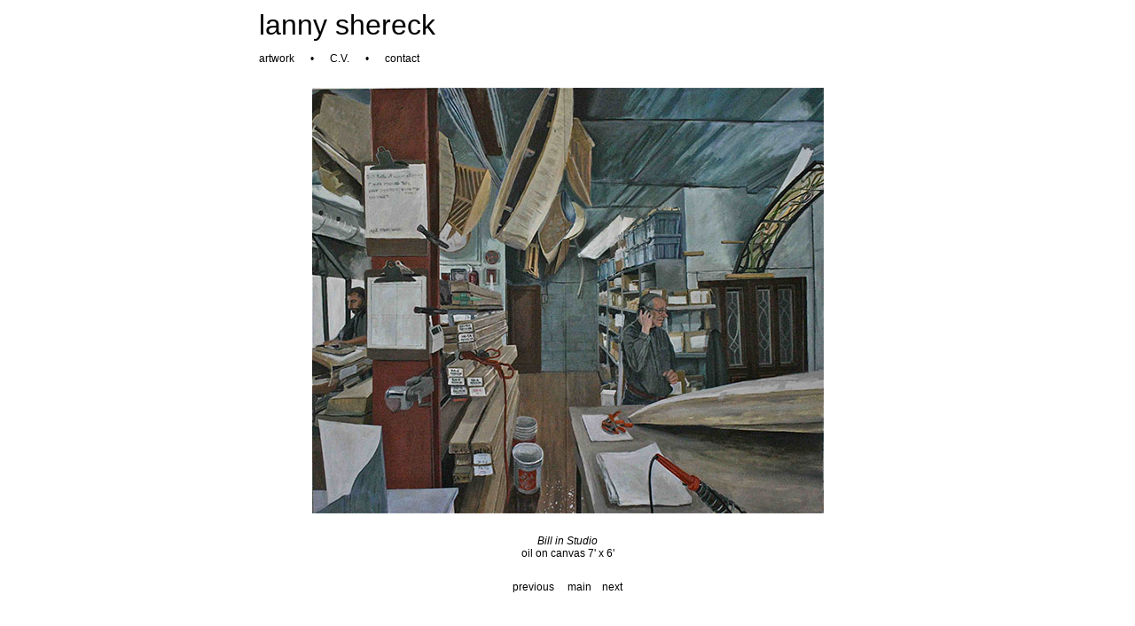

--- FILE ---
content_type: text/html
request_url: https://lannyshereck.com/artwork/recent_oil_painting/pages/03.html
body_size: 276
content:
<!DOCTYPE html PUBLIC "-//W3C//DTD XHTML 1.0 Transitional//EN" "http://www.w3.org/TR/xhtml1/DTD/xhtml1-transitional.dtd">
<html xmlns="http://www.w3.org/1999/xhtml">
<head>
<meta http-equiv="Content-Type" content="text/html; charset=UTF-8" />
<title>Lanny Shereck</title>
<link href="../../../lanny_style.css" rel="stylesheet" type="text/css" />
</head>

<body>
<table width="700" border="0" align="center" cellpadding="0">
  <tr>
    <td><span class="header">lanny shereck</span>
      <p><a href="../../../index.html">artwork</a>&nbsp;&nbsp;&nbsp;&nbsp;&nbsp;&nbsp;&#8226; &nbsp;&nbsp;&nbsp;&nbsp; <a href="../../../cv.html">C.V.</a>&nbsp;&nbsp;&nbsp;&nbsp; &nbsp;&#8226;&nbsp;&nbsp;&nbsp;&nbsp;&nbsp; <a href="../../../contact.html">contact</a></p></td>
  </tr>
  <tr>
    <td><table border="0" align="center" cellpadding="0" cellspacing="12">
        <tr>
          <td valign="top"><img src="../3.Bill-in-Studio--7'x6'-o_c.jpg" alt="1" width="577" height="480" /></td>
        </tr>
        <tr>
          <td valign="top"><div align="center">
            <p><em>Bill in Studio</em><br />
              oil on canvas 7' x 6'</p>
          </div></td>
        </tr>
        <tr>
          <td valign="top"><div align="center"><a href="02.html">previous</a>&nbsp;&nbsp;&nbsp;&nbsp; <a href="../index.html">main</a>&nbsp;&nbsp;&nbsp; <a href="04.html">next</a><a href="../index.html"></a></div></td>
        </tr>
        
      </table>      
    <p>&nbsp;</p></td>
  </tr>
</table>
</body>

</html>


--- FILE ---
content_type: text/css
request_url: https://lannyshereck.com/lanny_style.css
body_size: -47
content:
 body {
	font-family: Verdana, sans-serif;
	font-size: 12px;
	color: #000000;
	background-color: #ffffff;
	text-align: left;
	
}
 
a:link {
	color: #000000;
	font-size: 12px;
	font-family: Verdana, sans-serif;
	text-decoration: none;
} a:visited {
	color: #000000;
	font-size:	12px;
	font-family: Verdana, sans-serif;
	text-decoration: none;
} a:hover {
	font-family: Verdana, sans-serif;
	font-size: 12px;
	color: #999999;
	text-decoration: none;
}
a:active {
	font-family: Verdana, sans-serif;
	font-size: 12px;
	color: #000000;
}
.header {
	font-family: Verdana, sans-serif;
	font-size: xx-large;
}
